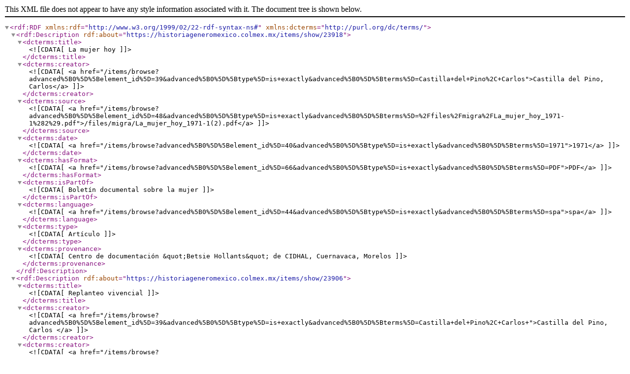

--- FILE ---
content_type: text/xml;charset=UTF-8
request_url: https://historiageneromexico.colmex.mx/items/browse?advanced%5B0%5D%5Belement_id%5D=39&advanced%5B0%5D%5Btype%5D=is+exactly&advanced%5B0%5D%5Bterms%5D=Castilla+del+Pino%2C+Carlos+&sort_field=Dublin+Core%2CTitle&output=dc-rdf
body_size: 702
content:
<rdf:RDF xmlns:rdf="http://www.w3.org/1999/02/22-rdf-syntax-ns#" xmlns:dcterms="http://purl.org/dc/terms/">
<rdf:Description rdf:about="https://historiageneromexico.colmex.mx/items/show/23918">
    <dcterms:title><![CDATA[La mujer hoy]]></dcterms:title>
    <dcterms:creator><![CDATA[<a href="/items/browse?advanced%5B0%5D%5Belement_id%5D=39&advanced%5B0%5D%5Btype%5D=is+exactly&advanced%5B0%5D%5Bterms%5D=Castilla+del+Pino%2C+Carlos">Castilla del Pino, Carlos</a>]]></dcterms:creator>
    <dcterms:source><![CDATA[<a href="/items/browse?advanced%5B0%5D%5Belement_id%5D=48&advanced%5B0%5D%5Btype%5D=is+exactly&advanced%5B0%5D%5Bterms%5D=%2Ffiles%2Fmigra%2FLa_mujer_hoy_1971-1%282%29.pdf">/files/migra/La_mujer_hoy_1971-1(2).pdf</a>]]></dcterms:source>
    <dcterms:date><![CDATA[<a href="/items/browse?advanced%5B0%5D%5Belement_id%5D=40&advanced%5B0%5D%5Btype%5D=is+exactly&advanced%5B0%5D%5Bterms%5D=1971">1971</a>]]></dcterms:date>
    <dcterms:hasFormat><![CDATA[<a href="/items/browse?advanced%5B0%5D%5Belement_id%5D=66&advanced%5B0%5D%5Btype%5D=is+exactly&advanced%5B0%5D%5Bterms%5D=PDF">PDF</a>]]></dcterms:hasFormat>
    <dcterms:isPartOf><![CDATA[Boletín documental sobre la mujer]]></dcterms:isPartOf>
    <dcterms:language><![CDATA[<a href="/items/browse?advanced%5B0%5D%5Belement_id%5D=44&advanced%5B0%5D%5Btype%5D=is+exactly&advanced%5B0%5D%5Bterms%5D=spa">spa</a>]]></dcterms:language>
    <dcterms:type><![CDATA[Artículo]]></dcterms:type>
    <dcterms:provenance><![CDATA[Centro de documentación &quot;Betsie Hollants&quot; de CIDHAL, Cuernavaca, Morelos]]></dcterms:provenance>
</rdf:Description><rdf:Description rdf:about="https://historiageneromexico.colmex.mx/items/show/23906">
    <dcterms:title><![CDATA[Replanteo vivencial]]></dcterms:title>
    <dcterms:creator><![CDATA[<a href="/items/browse?advanced%5B0%5D%5Belement_id%5D=39&advanced%5B0%5D%5Btype%5D=is+exactly&advanced%5B0%5D%5Bterms%5D=Castilla+del+Pino%2C+Carlos+">Castilla del Pino, Carlos </a>]]></dcterms:creator>
    <dcterms:creator><![CDATA[<a href="/items/browse?advanced%5B0%5D%5Belement_id%5D=39&advanced%5B0%5D%5Btype%5D=is+exactly&advanced%5B0%5D%5Bterms%5D=Christeller%2C+Gabriella">Christeller, Gabriella</a>]]></dcterms:creator>
    <dcterms:source><![CDATA[<a href="/items/browse?advanced%5B0%5D%5Belement_id%5D=48&advanced%5B0%5D%5Btype%5D=is+exactly&advanced%5B0%5D%5Bterms%5D=%2Ffiles%2Fmigra%2FReplanteo_1971-1%281%29.pdf">/files/migra/Replanteo_1971-1(1).pdf</a>]]></dcterms:source>
    <dcterms:date><![CDATA[<a href="/items/browse?advanced%5B0%5D%5Belement_id%5D=40&advanced%5B0%5D%5Btype%5D=is+exactly&advanced%5B0%5D%5Bterms%5D=1971">1971</a>]]></dcterms:date>
    <dcterms:hasFormat><![CDATA[<a href="/items/browse?advanced%5B0%5D%5Belement_id%5D=66&advanced%5B0%5D%5Btype%5D=is+exactly&advanced%5B0%5D%5Bterms%5D=PDF">PDF</a>]]></dcterms:hasFormat>
    <dcterms:isPartOf><![CDATA[Boletín documental sobre la mujer]]></dcterms:isPartOf>
    <dcterms:language><![CDATA[<a href="/items/browse?advanced%5B0%5D%5Belement_id%5D=44&advanced%5B0%5D%5Btype%5D=is+exactly&advanced%5B0%5D%5Bterms%5D=spa">spa</a>]]></dcterms:language>
    <dcterms:type><![CDATA[Artículo]]></dcterms:type>
    <dcterms:provenance><![CDATA[Centro de documentación &quot;Betsie Hollants&quot; de CIDHAL, Cuernavaca, Morelos]]></dcterms:provenance>
</rdf:Description></rdf:RDF>
